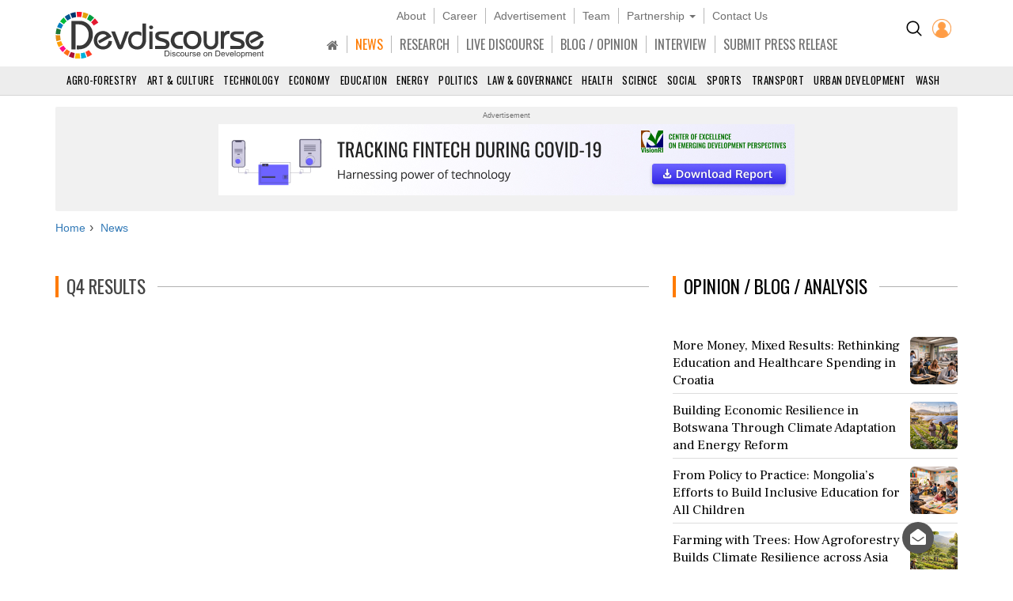

--- FILE ---
content_type: image/svg+xml
request_url: https://www.devdiscourse.com/AdminFiles/Logo/devdiscourse_logo.svg
body_size: 12284
content:
<?xml version="1.0" encoding="UTF-8"?>
<!DOCTYPE svg PUBLIC "-//W3C//DTD SVG 1.1//EN" "http://www.w3.org/Graphics/SVG/1.1/DTD/svg11.dtd">
<!-- Creator: CorelDRAW -->
<!--width="12851px" height="2884px"-->
<svg xmlns="http://www.w3.org/2000/svg" xml:space="preserve" width="326px" height="73px" style="shape-rendering:geometricPrecision; text-rendering:geometricPrecision; image-rendering:optimizeQuality; fill-rule:evenodd; clip-rule:evenodd"
viewBox="0 0 12917 2898.67"
 xmlns:xlink="http://www.w3.org/1999/xlink">
 <defs>
  <style type="text/css">
   <![CDATA[
    .fil9 {fill:#00336A}
    .fil11 {fill:#00548E}
    .fil16 {fill:#007EC0}
    .fil1 {fill:#009C3F}
    .fil5 {fill:#00B0DC}
    .fil14 {fill:#00BC38}
    .fil7 {fill:#1D7837}
    .fil10 {fill:#A81136}
    .fil0 {fill:#E31930}
    .fil2 {fill:#E48E16}
    .fil3 {fill:#E4A10B}
    .fil13 {fill:#FF0C88}
    .fil6 {fill:#FF152A}
    .fil4 {fill:#FF3E25}
    .fil12 {fill:#FF6D17}
    .fil15 {fill:#FF9E04}
    .fil8 {fill:#FFB800}
    .fil17 {fill:#383838;fill-rule:nonzero}
   ]]>
  </style>
 </defs>
 <g id="Layer_x0020_1">
  <metadata id="CorelCorpID_0Corel-Layer"/>
  <g id="_262465200">
   <path id="_262453584" class="fil0" d="M2206.79 648.302c57.6112,56.392 109.503,122.31 157.351,197.516l286.703 -177.148c-61.2296,-97.3752 -135.561,-185.091 -218.068,-266.778l-225.986 246.409z"/>
   <path id="_262453704" class="fil1" d="M1949.93 455.318c78.9522,41.8486 147.597,94.8003 209.627,148.278l229.736 -241.917c-93.6939,-79.63 -190.116,-150.956 -293.302,-201.682l-146.062 295.321z"/>
   <path id="_262454136" class="fil2" d="M48.0869 1822l269.134 -87.8758c-24.3836,-93.6357 -37.1725,-188.07 -37.3304,-283.375l-279.768 -14.0757c-1.72727,132.246 14.8141,260.568 47.9634,385.327z"/>
   <path id="_262453944" class="fil3" d="M1654.67 343.964c89.5615,17.5801 168.295,48.1546 235.887,80.715l146.559 -293.117c-101.765,-46.3454 -208.898,-81.9271 -322.429,-104.685l-60.0163 317.087z"/>
   <path id="_262454472" class="fil4" d="M1852.25 2482.6l123.491 311.479c103.471,-41.5482 199.991,-93.853 288.806,-158.092l-203.472 -270.653c-62.2374,43.691 -131.735,82.8483 -208.825,117.265z"/>
   <path id="_262454424" class="fil5" d="M1589.03 2890.63c112.348,-11.5377 220.033,-34.6641 321.962,-72.0989l-118.238 -312.409c-67.0334,25.6063 -143.296,45.4633 -232.398,57.3204l28.6738 327.187z"/>
   <path id="_262454160" class="fil6" d="M1329.61 319.628c85.2048,-5.7445 170.396,-2.12614 255.577,11.1305l54.1211 -316.444c-113.24,-15.4587 -225.371,-18.9441 -336.143,-7.7638l26.4444 313.077z"/>
   <path id="_262455072" class="fil7" d="M2.10952 1371.52l279.207 16.1853c2.4716,-97.7871 23.4968,-189.7 49.7702,-279.6l-265.064 -93.8126c-36.7629,118.586 -57.6991,237.671 -63.9137,357.227z"/>
   <path id="_262454496" class="fil8" d="M1195.56 2877.85c110.043,18.3126 218.966,25.0377 326.585,18.2034l-29.6485 -325.772c-82.0885,5.39074 -163.363,3.0248 -243.725,-8.05465l-53.2117 315.623z"/>
   <path id="_262454736" class="fil9" d="M904.972 103.198l115.59 282.063c80.5144,-29.2282 162.966,-49.1565 247.681,-59.7373l-30.9389 -311.235c-115.512,16.9462 -226.441,46.1756 -332.332,88.9086z"/>
   <path id="_262454664" class="fil10" d="M818.732 2756.74c100.956,49.8795 204.182,84.8356 309.325,107.201l54.9853 -313c-79.8852,-16.3242 -157.612,-40.6519 -232.818,-74.3319l-131.492 280.131z"/>
   <path id="_262455096" class="fil11" d="M558.723 302.816l176.437 236.702c69.9894,-51.8406 143.211,-93.5265 218.891,-127.488l-111.045 -282.158c-101.287,48.043 -197.362,103.754 -284.282,172.944z"/>
   <path id="_262454568" class="fil12" d="M491.083 2539.71c82.3153,72.9121 171.574,135.047 267.459,186.897l129.671 -280.24c-71.1682,-37.0015 -138.179,-80.8183 -200.272,-132.68l-196.859 226.023z"/>
   <path id="_262454904" class="fil13" d="M233.654 2241.2c57.2301,88.2011 125.312,171.815 205.461,250.333l202.039 -218.91c-62.5093,-57.2824 -113.958,-119.501 -159.532,-184.338l-247.968 152.915z"/>
   <path id="_262455816" class="fil14" d="M277.082 594.255l232.195 168.897c49.1909,-66.0469 106.829,-127.441 174.699,-183.198l-182.905 -229.733c-86.6744,73.781 -161.139,155.251 -223.988,244.034z"/>
   <path id="_262455504" class="fil15" d="M66.0813 1884.55c32.3883,102.931 76.3571,201.223 130.07,295.61l251.578 -142.609c-44.2976,-73.6742 -82.3343,-149.599 -108.336,-229.841l-273.312 76.8403z"/>
   <path id="_262455720" class="fil16" d="M89.495 945.249l265.105 95.3036c30.1126,-78.5367 69.1809,-153.218 116.666,-224.268l-236.296 -160.851c-58.1015,92.2349 -108.103,188.155 -145.475,289.815z"/>
   <path id="_262464456" class="fil17" d="M6763.07 2399.18l127.636 0c22.3773,0 41.5696,1.07672 57.7501,3.31327 16.0939,2.15345 31.4992,7.45634 46.2172,15.9882 14.7168,8.53306 27.6268,20.2144 38.6433,35.0428 11.0153,14.9115 19.6232,32.0595 25.9055,51.3622 6.36893,19.3027 9.46733,42.7472 9.46733,70.2505 0,52.4389 -12.9088,95.5173 -38.8154,129.234 -25.9055,33.7167 -70.4025,50.6167 -133.66,50.6167l-133.144 0 0 -355.808zm48.9713 313.558l79.1813 0c16.0939,0 30.5531,-0.910525 43.2042,-2.89896 12.7379,-1.90534 25.5624,-7.20704 38.559,-15.7401 13.0809,-8.61616 23.8399,-22.699 32.4453,-42.2498 8.60666,-19.5508 12.8245,-45.4812 12.8245,-77.7057 0,-17.7285 -1.63586,-34.3803 -4.90639,-49.8711 -3.27053,-15.4089 -9.29401,-29.4929 -18.1595,-42.1679 -8.77879,-12.7569 -18.9347,-22.0354 -30.3809,-27.9176 -11.4475,-5.96412 -22.5495,-9.52668 -33.3938,-10.8515 -10.8444,-1.24292 -24.7872,-1.90534 -41.7417,-1.90534l-77.6321 0 0 271.308z"/>
   <path id="_2624644561" class="fil17" d="M7174.63 2754.99l-45.442 0 0 -257.474 45.442 0 0 257.474zm0 -306.268l-45.442 0 0 -49.5399 45.442 0 0 49.5399z"/>
   <path id="_26246445612" class="fil17" d="M7393.24 2569.59c-2.06679,-14.0829 -8.00479,-24.6863 -17.8164,-31.7283 -9.81159,-7.04203 -23.4968,-10.5203 -40.9677,-10.5203 -17.2988,0 -31.3271,2.81586 -41.9993,8.44996 -10.6734,5.71601 -16.0084,13.9167 -16.0084,24.7694 0,10.1891 4.30333,17.4792 12.7379,21.8704 8.52,4.38999 25.3024,9.69288 50.3472,15.9882 28.231,6.95893 49.3168,13.1723 63.4305,18.474 14.0295,5.3017 24.9605,12.8411 32.7053,22.4509 7.83147,9.60859 11.7917,23.029 11.7917,40.1783 0,22.9471 -9.81159,42.3317 -29.2626,57.9899 -19.5365,15.7401 -45.6153,23.5265 -78.1473,23.5265 -33.9969,0 -60.5042,-6.87583 -79.611,-20.7106 -19.0201,-13.8348 -30.8118,-34.6273 -35.1152,-62.2968l45.0989 -6.54462c2.3232,17.9766 9.29519,31.3971 20.8281,40.3445 11.4463,8.86308 27.5401,13.3374 48.2816,13.3374 19.7965,0 35.0297,-4.05997 45.6153,-12.0125 10.5856,-8.03565 15.9229,-17.8104 15.9229,-29.2437 0,-7.78636 -2.49653,-13.9998 -7.31625,-18.7222 -4.9052,-4.72239 -11.0165,-8.20066 -18.3316,-10.5203 -7.31507,-2.40274 -23.7544,-6.54462 -49.3156,-12.5099 -37.956,-8.78117 -63.0008,-19.3846 -75.221,-31.8114 -12.2215,-12.4256 -18.2461,-27.3383 -18.2461,-44.6514 0,-21.5392 8.86427,-39.2677 26.6806,-53.1856 17.8152,-13.9167 41.7417,-20.8756 71.8638,-20.8756 31.9301,0 56.804,6.04722 74.5325,18.1417 17.7309,12.0125 28.3165,29.9892 31.8446,53.9311l-44.3225 5.88102z"/>
   <path id="_262464456123" class="fil17" d="M7721.23 2665.93c-5.85253,32.8062 -19.2789,56.9132 -40.278,72.1559 -21.0869,15.3258 -44.8413,22.9471 -71.4353,22.9471 -38.8154,0 -68.7666,-12.2606 -89.9378,-36.7819 -21.259,-24.5213 -31.8458,-56.9951 -31.8458,-97.4226 0,-33.4686 6.11132,-60.3095 18.3328,-80.4396 12.136,-20.1313 27.4558,-34.2972 45.7874,-42.4979 18.2461,-8.11875 37.5239,-12.2606 57.6634,-12.2606 27.6268,0 51.209,6.87583 70.7456,20.6275 19.6232,13.7517 31.6725,33.9648 36.2334,60.7238l-43.894 6.54344c-4.55975,-17.313 -11.876,-30.3192 -22.1173,-39.1015 -10.157,-8.69807 -23.1525,-13.0881 -38.9021,-13.0881 -25.3902,0 -44.668,8.61497 -57.7489,25.9292 -13.0833,17.3142 -19.7098,41.5043 -19.7098,72.5702 0,31.7283 6.4544,56.2496 19.3644,73.4807 12.8233,17.2311 31.3282,25.8473 55.599,25.8473 19.4499,0 34.7709,-5.3848 45.9596,-16.1544 11.1875,-10.7696 18.2449,-26.924 21.0857,-48.4632l45.0977 5.3848z"/>
   <path id="_2624644561234" class="fil17" d="M7869.27 2491.63c36.148,0 66.098,11.3489 89.8523,33.9648 23.841,22.699 35.7182,54.9247 35.7182,96.594 0,50.6998 -12.8245,86.488 -38.5578,107.447 -25.7345,20.9587 -54.7384,31.3971 -87.0127,31.3971 -33.8236,0 -63.0862,-10.7696 -87.9589,-32.2257 -24.9593,-21.5392 -37.3529,-55.6703 -37.3529,-102.476 0,-45.3138 12.0493,-79.0305 36.0625,-101.315 24.012,-22.2028 53.791,-33.3855 89.2493,-33.3855zm0 233.533c25.9055,0 45.5286,-9.27857 59.0417,-27.6695 13.4252,-18.474 20.1384,-42.7472 20.1384,-72.8183 0,-32.2257 -7.57386,-56.4989 -22.8071,-72.8183 -15.2332,-16.3206 -33.9957,-24.5213 -56.373,-24.5213 -23.0647,0 -41.9138,8.28376 -56.7173,24.8525 -14.8035,16.5687 -22.2052,41.3381 -22.2052,74.1431 0,32.7231 7.48839,57.3275 22.5495,73.8962 15.0622,16.6506 33.8248,24.9356 56.373,24.9356z"/>
   <path id="_26246445612345" class="fil17" d="M8264.39 2754.99l-40.6234 0 0 -37.8586 -1.20493 0c-20.5693,29.2425 -48.5404,43.9058 -83.9998,43.9058 -18.6759,0 -35.8892,-4.14188 -51.8109,-12.5087 -15.9217,-8.28495 -26.5085,-19.8001 -31.758,-34.4623 -5.33613,-14.5803 -7.91931,-33.5517 -7.91931,-56.9132l0 -159.638 45.3577 0 0 142.655c0,22.8652 1.11827,39.1846 3.356,49.0437 2.3232,9.85789 8.26239,17.9766 17.8152,24.3551 9.55399,6.46152 21.0014,9.60978 34.2557,9.60978 17.2121,0 33.306,-5.71601 48.4537,-17.0661 15.1477,-11.432 22.7216,-35.1247 22.7216,-70.9949l0 -137.602 45.3565 0 0 257.474z"/>
   <path id="_262464456123456" class="fil17" d="M8478.95 2505.47l-15.5775 40.3433c-11.2741,-6.37843 -22.2907,-9.52668 -33.0496,-9.52668 -17.04,0 -29.8645,7.37324 -38.6433,21.9535 -8.69213,14.6634 -13.0821,35.2078 -13.0821,61.5525l0 135.198 -45.3553 0 0 -257.474 41.3108 0 0 38.7703 1.0328 0c14.4592,-29.7399 33.3938,-44.6514 56.7173,-44.6514 15.4932,0 31.0695,4.63929 46.6469,13.8348z"/>
   <path id="_2624644561234567" class="fil17" d="M8655.99 2569.59c-2.06679,-14.0829 -8.00479,-24.6863 -17.8164,-31.7283 -9.81159,-7.04203 -23.4968,-10.5203 -40.9677,-10.5203 -17.2988,0 -31.3271,2.81586 -41.9993,8.44996 -10.6734,5.71601 -16.0084,13.9167 -16.0084,24.7694 0,10.1891 4.30333,17.4792 12.7379,21.8704 8.52,4.38999 25.3024,9.69288 50.3472,15.9882 28.231,6.95893 49.3168,13.1723 63.4305,18.474 14.0295,5.3017 24.9605,12.8411 32.7053,22.4509 7.83147,9.60859 11.7917,23.029 11.7917,40.1783 0,22.9471 -9.81159,42.3317 -29.2626,57.9899 -19.5365,15.7401 -45.6153,23.5265 -78.1473,23.5265 -33.9969,0 -60.5042,-6.87583 -79.611,-20.7106 -19.0201,-13.8348 -30.8118,-34.6273 -35.1152,-62.2968l45.0989 -6.54462c2.3232,17.9766 9.29519,31.3971 20.8281,40.3445 11.4463,8.86308 27.5401,13.3374 48.2816,13.3374 19.7965,0 35.0297,-4.05997 45.6153,-12.0125 10.5856,-8.03565 15.9229,-17.8104 15.9229,-29.2437 0,-7.78636 -2.49653,-13.9998 -7.31625,-18.7222 -4.9052,-4.72239 -11.0165,-8.20066 -18.3316,-10.5203 -7.31507,-2.40274 -23.7544,-6.54462 -49.3156,-12.5099 -37.956,-8.78117 -63.0008,-19.3846 -75.221,-31.8114 -12.2215,-12.4256 -18.2461,-27.3383 -18.2461,-44.6514 0,-21.5392 8.86427,-39.2677 26.6806,-53.1856 17.8152,-13.9167 41.7417,-20.8756 71.8638,-20.8756 31.9301,0 56.804,6.04722 74.5325,18.1417 17.7309,12.0125 28.3165,29.9892 31.8446,53.9311l-44.3225 5.88102z"/>
   <path id="_26246445612345678" class="fil17" d="M8997.41 2637.27l-200.533 0c1.89347,28.4981 10.328,50.2855 25.3891,65.28 15.0622,15.0765 33.8236,22.6159 56.373,22.6159 17.2988,0 31.8446,-4.47428 43.6352,-13.2554 11.7051,-8.78117 20.7415,-22.1185 26.9394,-39.9302l46.6469 5.551c-7.57386,26.924 -21.4312,47.5515 -41.5696,61.8837 -20.2251,14.4141 -45.4432,21.6211 -75.652,21.6211 -40.1925,0 -71.6062,-11.8463 -94.2423,-35.539 -22.5483,-23.6927 -33.9102,-56.0846 -33.9102,-97.1745 0,-40.6757 11.0177,-73.5638 32.9641,-98.8306 21.9476,-25.1837 52.7582,-37.8586 92.6065,-37.8586 19.5365,0 38.299,4.14188 56.373,12.4256 18.0728,8.20185 33.3938,22.2847 46.045,42.0848 12.5657,19.7989 18.9347,50.2024 18.9347,91.1261zm-46.6469 -35.9533c-1.89347,-26.1785 -10.328,-45.0668 -25.3891,-56.6651 -15.0634,-11.5151 -31.5004,-17.313 -49.3168,-17.313 -21.3445,0 -38.9009,6.87583 -52.6716,20.6275 -13.7707,13.7517 -21.7754,31.5621 -23.9265,53.3506l151.304 0z"/>
   <path id="_262464456123456789" class="fil17" d="M9304.5 2491.63c36.148,0 66.098,11.3489 89.8523,33.9648 23.841,22.699 35.7182,54.9247 35.7182,96.594 0,50.6998 -12.8245,86.488 -38.5578,107.447 -25.7345,20.9587 -54.7384,31.3971 -87.0127,31.3971 -33.8236,0 -63.0862,-10.7696 -87.9589,-32.2257 -24.9593,-21.5392 -37.3529,-55.6703 -37.3529,-102.476 0,-45.3138 12.0493,-79.0305 36.0625,-101.315 24.012,-22.2028 53.791,-33.3855 89.2493,-33.3855zm0 233.533c25.9055,0 45.5286,-9.27857 59.0417,-27.6695 13.4252,-18.474 20.1384,-42.7472 20.1384,-72.8183 0,-32.2257 -7.57386,-56.4989 -22.8071,-72.8183 -15.2332,-16.3206 -33.9957,-24.5213 -56.373,-24.5213 -23.0647,0 -41.9138,8.28376 -56.7173,24.8525 -14.8035,16.5687 -22.2052,41.3381 -22.2052,74.1431 0,32.7231 7.48839,57.3275 22.5495,73.8962 15.0622,16.6506 33.8248,24.9356 56.373,24.9356z"/>
   <path id="_26246445612345678910" class="fil17" d="M9701.34 2754.99l-45.6153 0 0 -156.572c0,-26.3435 -4.9052,-44.4863 -14.7168,-54.3442 -9.89707,-9.85789 -23.4956,-14.8284 -40.9665,-14.8284 -13.5131,0 -26.2509,3.14707 -38.2136,9.52668 -12.0493,6.29533 -20.5693,15.1596 -25.6478,26.6747 -4.99186,11.5151 -7.4872,27.7526 -7.4872,48.7944l0 140.749 -45.4432 0 0 -257.474 40.881 0 0 36.3676 1.0328 0c9.55399,-14.0829 21.3445,-24.6032 35.3728,-31.6452 14.0295,-7.04203 30.2954,-10.6034 48.8004,-10.6034 14.1137,0 28.0565,2.48465 41.8272,7.29014 13.8561,4.8874 24.615,12.1775 32.4465,21.8704 7.83265,9.69169 12.7379,20.047 14.7168,31.0659 2.0656,11.0177 3.01292,25.8461 3.01292,44.6514l0 158.478z"/>
   <path id="_2624644561234567891011" class="fil17" d="M9920.21 2399.18l127.636 0c22.3773,0 41.5696,1.07672 57.7501,3.31327 16.0939,2.15345 31.4992,7.45634 46.2172,15.9882 14.7168,8.53306 27.6268,20.2144 38.6433,35.0428 11.0153,14.9115 19.6232,32.0595 25.9055,51.3622 6.36893,19.3027 9.46733,42.7472 9.46733,70.2505 0,52.4389 -12.9088,95.5173 -38.8154,129.234 -25.9055,33.7167 -70.4025,50.6167 -133.66,50.6167l-133.144 0 0 -355.808zm48.9713 313.558l79.1813 0c16.0939,0 30.5531,-0.910525 43.2042,-2.89896 12.7379,-1.90534 25.5624,-7.20704 38.559,-15.7401 13.0809,-8.61616 23.8399,-22.699 32.4453,-42.2498 8.60666,-19.5508 12.8245,-45.4812 12.8245,-77.7057 0,-17.7285 -1.63586,-34.3803 -4.90639,-49.8711 -3.27053,-15.4089 -9.29401,-29.4929 -18.1595,-42.1679 -8.77879,-12.7569 -18.9347,-22.0354 -30.3809,-27.9176 -11.4475,-5.96412 -22.5495,-9.52668 -33.3938,-10.8515 -10.8444,-1.24292 -24.7872,-1.90534 -41.7417,-1.90534l-77.6321 0 0 271.308z"/>
   <path id="_262464456123456789101112" class="fil17" d="M10518.9 2637.27l-200.533 0c1.89347,28.4981 10.328,50.2855 25.3891,65.28 15.0622,15.0765 33.8236,22.6159 56.373,22.6159 17.2988,0 31.8446,-4.47428 43.6352,-13.2554 11.7051,-8.78117 20.7415,-22.1185 26.9394,-39.9302l46.6469 5.551c-7.57386,26.924 -21.4312,47.5515 -41.5696,61.8837 -20.2251,14.4141 -45.4432,21.6211 -75.652,21.6211 -40.1925,0 -71.6062,-11.8463 -94.2423,-35.539 -22.5483,-23.6927 -33.9102,-56.0846 -33.9102,-97.1745 0,-40.6757 11.0177,-73.5638 32.9641,-98.8306 21.9476,-25.1837 52.7582,-37.8586 92.6065,-37.8586 19.5365,0 38.299,4.14188 56.373,12.4256 18.0728,8.20185 33.3938,22.2847 46.045,42.0848 12.5657,19.7989 18.9347,50.2024 18.9347,91.1261zm-46.6469 -35.9533c-1.89347,-26.1785 -10.328,-45.0668 -25.3891,-56.6651 -15.0634,-11.5151 -31.5004,-17.313 -49.3168,-17.313 -21.3445,0 -38.9009,6.87583 -52.6716,20.6275 -13.7707,13.7517 -21.7754,31.5621 -23.9265,53.3506l151.304 0z"/>
   <path id="_26246445612345678910111213" class="fil17" d="M10790.9 2497.51l-101.126 257.474 -42.3448 0 -101.644 -257.474 47.9397 0 55.1669 148.951c10.4147,28.1669 16.6969,47.3034 18.6759,57.3263l1.03399 0c2.66747,-10.3553 7.31507,-24.272 13.8561,-41.7524l62.0534 -164.525 46.3893 0z"/>
   <path id="_2624644561234567891011121314" class="fil17" d="M11064.3 2637.27l-200.533 0c1.89347,28.4981 10.328,50.2855 25.3891,65.28 15.0622,15.0765 33.8236,22.6159 56.373,22.6159 17.2988,0 31.8446,-4.47428 43.6352,-13.2554 11.7051,-8.78117 20.7415,-22.1185 26.9394,-39.9302l46.6469 5.551c-7.57386,26.924 -21.4312,47.5515 -41.5696,61.8837 -20.2251,14.4141 -45.4432,21.6211 -75.652,21.6211 -40.1925,0 -71.6062,-11.8463 -94.2423,-35.539 -22.5483,-23.6927 -33.9102,-56.0846 -33.9102,-97.1745 0,-40.6757 11.0177,-73.5638 32.9641,-98.8306 21.9476,-25.1837 52.7582,-37.8586 92.6065,-37.8586 19.5365,0 38.299,4.14188 56.373,12.4256 18.0728,8.20185 33.3938,22.2847 46.045,42.0848 12.5657,19.7989 18.9347,50.2024 18.9347,91.1261zm-46.6469 -35.9533c-1.89347,-26.1785 -10.328,-45.0668 -25.3891,-56.6651 -15.0634,-11.5151 -31.5004,-17.313 -49.3168,-17.313 -21.3445,0 -38.9009,6.87583 -52.6716,20.6275 -13.7707,13.7517 -21.7754,31.5621 -23.9265,53.3506l151.304 0z"/>
   <polygon id="_262464456123456789101112131415" class="fil17" points="11164.4,2754.99 11118.9,2754.99 11118.9,2399.18 11164.4,2399.18 "/>
   <path id="_26246445612345678910111213141516" class="fil17" d="M11342.6 2491.63c36.148,0 66.098,11.3489 89.8523,33.9648 23.841,22.699 35.7182,54.9247 35.7182,96.594 0,50.6998 -12.8245,86.488 -38.5578,107.447 -25.7345,20.9587 -54.7384,31.3971 -87.0127,31.3971 -33.8236,0 -63.0862,-10.7696 -87.9589,-32.2257 -24.9593,-21.5392 -37.3529,-55.6703 -37.3529,-102.476 0,-45.3138 12.0493,-79.0305 36.0625,-101.315 24.012,-22.2028 53.791,-33.3855 89.2493,-33.3855zm0 233.533c25.9055,0 45.5286,-9.27857 59.0417,-27.6695 13.4252,-18.474 20.1384,-42.7472 20.1384,-72.8183 0,-32.2257 -7.57386,-56.4989 -22.8071,-72.8183 -15.2332,-16.3206 -33.9957,-24.5213 -56.373,-24.5213 -23.0647,0 -41.9138,8.28376 -56.7173,24.8525 -14.8035,16.5687 -22.2052,41.3381 -22.2052,74.1431 0,32.7231 7.48839,57.3275 22.5495,73.8962 15.0622,16.6506 33.8248,24.9356 56.373,24.9356z"/>
   <path id="_2624644561234567891011121314151617" class="fil17" d="M11563.7 2530.73c17.0412,-26.0123 42.5157,-39.1015 76.426,-39.1015 35.1152,0 62.9141,12.2606 83.2258,36.7819 20.3105,24.5213 30.4676,56.4158 30.4676,95.7654 0,41.9186 -11.1887,75.221 -33.7393,99.8254 -22.5483,24.6863 -50.1762,37.03 -82.9658,37.03 -28.7462,0 -51.8121,-11.0177 -69.1109,-32.9712l-1.20493 0 0 125.921 -45.4432 0 0 -356.471 41.3974 0 0 33.2205 0.947326 0zm70.4013 194.431c21.1724,0 38.73,-8.44996 52.5861,-25.433 13.8561,-16.8999 20.7415,-42.0836 20.7415,-75.5522 0,-31.5633 -6.62653,-55.8353 -20.0529,-72.8183 -13.3397,-16.983 -30.4676,-25.5161 -51.2957,-25.5161 -21.5155,0 -39.1597,9.52787 -53.0158,28.415 -13.9428,18.9715 -20.8281,43.4927 -20.8281,73.565 0,31.8933 6.62772,56.0834 19.882,72.569 13.3397,16.4856 30.6397,24.7706 51.983,24.7706z"/>
   <path id="_262464456123456789101112131415161718" class="fil17" d="M12170.7 2754.99l-45.3565 0 0 -162.62c0,-11.9294 -0.860666,-22.2016 -2.49653,-30.7347 -1.72014,-8.44996 -6.02348,-15.9882 -12.9955,-22.5328 -6.9708,-6.54462 -17.9019,-9.85789 -32.7053,-9.85789 -17.8152,0 -33.135,6.04722 -46.1305,17.9766 -12.91,12.0113 -19.3644,31.3971 -19.3644,58.238l0 149.53 -45.442 0 0 -167.424c0,-22.3678 -4.04572,-37.6936 -12.2226,-45.8955 -8.17573,-8.28376 -19.7087,-12.4256 -34.6842,-12.4256 -19.4511,0 -35.4594,6.54462 -48.024,19.4677 -12.4803,12.923 -18.7625,37.1131 -18.7625,72.5702l0 133.707 -45.3565 0 0 -257.474 40.7944 0 0 35.8714 1.0328 0c18.1595,-27.8357 44.7534,-41.7524 79.9553,-41.7524 19.6232,0 35.8025,3.81067 48.5404,11.3489 12.6524,7.45634 21.8609,18.8053 27.5413,33.7998 19.8808,-30.0723 47.3354,-45.1488 82.4506,-45.1488 27.7989,0 48.5416,7.20704 62.4832,21.6211 13.8585,14.4153 20.7426,36.0364 20.7426,64.7826l0 176.952z"/>
   <path id="_26246445612345678910111213141516171819" class="fil17" d="M12470.8 2637.27l-200.533 0c1.89347,28.4981 10.328,50.2855 25.3891,65.28 15.0622,15.0765 33.8236,22.6159 56.373,22.6159 17.2988,0 31.8446,-4.47428 43.6352,-13.2554 11.7051,-8.78117 20.7415,-22.1185 26.9394,-39.9302l46.6469 5.551c-7.57386,26.924 -21.4312,47.5515 -41.5696,61.8837 -20.2251,14.4141 -45.4432,21.6211 -75.652,21.6211 -40.1925,0 -71.6062,-11.8463 -94.2423,-35.539 -22.5483,-23.6927 -33.9102,-56.0846 -33.9102,-97.1745 0,-40.6757 11.0177,-73.5638 32.9641,-98.8306 21.9476,-25.1837 52.7582,-37.8586 92.6065,-37.8586 19.5365,0 38.299,4.14188 56.373,12.4256 18.0728,8.20185 33.3938,22.2847 46.045,42.0848 12.5657,19.7989 18.9347,50.2024 18.9347,91.1261zm-46.6469 -35.9533c-1.89347,-26.1785 -10.328,-45.0668 -25.3891,-56.6651 -15.0634,-11.5151 -31.5004,-17.313 -49.3168,-17.313 -21.3445,0 -38.9009,6.87583 -52.6716,20.6275 -13.7707,13.7517 -21.7754,31.5621 -23.9265,53.3506l151.304 0z"/>
   <path id="_2624644561234567891011121314151617181920" class="fil17" d="M12744 2754.99l-45.6153 0 0 -156.572c0,-26.3435 -4.9052,-44.4863 -14.7168,-54.3442 -9.89707,-9.85789 -23.4956,-14.8284 -40.9665,-14.8284 -13.5131,0 -26.2509,3.14707 -38.2136,9.52668 -12.0493,6.29533 -20.5693,15.1596 -25.6478,26.6747 -4.99186,11.5151 -7.4872,27.7526 -7.4872,48.7944l0 140.749 -45.4432 0 0 -257.474 40.881 0 0 36.3676 1.0328 0c9.55399,-14.0829 21.3445,-24.6032 35.3728,-31.6452 14.0295,-7.04203 30.2954,-10.6034 48.8004,-10.6034 14.1137,0 28.0565,2.48465 41.8272,7.29014 13.8561,4.8874 24.615,12.1775 32.4465,21.8704 7.83265,9.69169 12.7379,20.047 14.7168,31.0659 2.0656,11.0177 3.01292,25.8461 3.01292,44.6514l0 158.478z"/>
   <path id="_262464456123456789101112131415161718192021" class="fil17" d="M12917 2754.49c-13.4252,2.56894 -24.786,3.89377 -33.9945,3.89377 -19.8808,0 -34.3412,-3.39637 -43.3776,-10.1072 -9.12306,-6.70963 -14.6313,-15.2427 -16.6969,-25.598 -1.98013,-10.3553 -3.01174,-24.6863 -3.01174,-43.1603l0 -148.289 -32.9629 0 0 -33.7167 32.9629 0 0 -64.1202 45.442 -26.4266 0 90.5468 45.3565 0 0 33.7167 -45.3565 0 0 150.691c0,12.923 1.37825,22.1185 4.13238,27.5864 2.75294,5.3848 9.81041,8.11756 21.0857,8.11756 6.53987,0 13.2531,-0.662416 20.1384,-1.98725l6.28227 38.8522z"/>
   <path id="_262468656" class="fil17" d="M979.447 2319.03l255.328 0 0 -1544.91 179.572 0c86.5118,0.465353 163.673,12.1063 231.947,34.9217 68.7417,23.2807 128.131,54.9425 179.104,95.4508 50.5051,40.0429 92.5922,86.6044 126.261,138.754 33.2015,52.1481 58.4541,108.022 74.8222,166.689 16.8346,59.1331 24.7848,118.733 24.7848,178.797l0 41.9055c0,38.1803 -4.67609,80.5512 -13.5629,127.113 -9.35218,46.5614 -23.8482,94.5201 -43.0214,143.875 -19.1733,48.8894 -44.4258,96.3827 -74.3544,142.012 -30.3952,46.0961 -66.8708,87.0709 -108.958,123.389 -42.0872,36.7831 -90.2548,65.6516 -145.435,87.0697 -54.7146,21.4181 -115.973,32.5925 -184.249,33.0591 -3.27291,0 -7.48127,-0.46654 -12.6263,-1.39725 -5.14382,-0.930706 -9.35218,-1.39725 -12.6263,-1.39725l-143.095 0 0 234.67 143.095 0c99.607,-3.25866 188.925,-18.1583 267.489,-44.2335 78.5616,-26.074 147.771,-60.0638 207.628,-102.9 59.8584,-42.3709 111.765,-90.3296 155.255,-142.944 43.0238,-53.0799 79.4982,-107.557 108.493,-164.362 29.4597,-56.8051 52.3736,-112.678 69.676,-167.156 16.8358,-54.4772 28.9944,-104.763 36.4768,-150.859 7.48127,-46.0961 11.2231,-84.7418 10.7554,-115.938l0 -36.3177c-0.935455,-106.16 -17.3024,-203.008 -49.1007,-290.544 -32.2684,-87.5351 -75.2899,-165.293 -129.536,-232.807 -54.2457,-67.5142 -115.038,-124.319 -182.377,-170.881 -67.3397,-46.0961 -136.55,-81.4819 -207.631,-105.229 -71.5481,-23.7461 -139.823,-35.8524 -205.76,-35.8524l-558.355 0 0 1760.02z"/>
   <path id="_262469328" class="fil17" d="M2632.46 1793.92l88.1358 158.956 755.446 -411.268c-27.6992,-49.6218 -59.5961,-95.8782 -95.6894,-138.771 -36.5136,-42.8932 -76.8035,-80.3197 -121.711,-113.12 -44.4875,-32.38 -93.5906,-57.6112 -146.472,-76.1137 -53.3008,-18.0823 -110.799,-27.3348 -172.494,-27.755 -51.2019,0 -103.663,7.14887 -156.965,21.8669 -53.7198,14.2977 -104.922,36.586 -154.027,66.8625 -49.5233,29.8574 -93.5918,68.5458 -132.622,115.222 -39.0315,46.6778 -70.0891,101.766 -92.7525,166.106 -23.0825,64.3398 -34.835,137.51 -35.2541,220.352 0.419055,80.3197 15.1097,154.331 43.6482,221.194 28.5385,66.8625 68.8295,124.894 120.452,174.096 51.6222,48.7802 112.058,87.0472 181.307,113.96 69.2486,26.9133 144.375,40.3706 226.214,40.7908 74.7058,-0.420242 141.437,-10.9334 200.614,-30.6979 59.5961,-20.1847 111.218,-47.098 155.287,-80.74 44.4863,-33.2217 81,-70.647 110.379,-111.438 29.3778,-40.7908 51.2031,-82.4221 65.8914,-124.474 14.6895,-42.473 21.8241,-82.0019 21.8241,-119.428l0 -47.9385 -198.935 -17.6621c-13.4288,53.8266 -28.1183,101.345 -44.0673,143.398 -16.3669,41.6313 -36.9327,76.9542 -61.6949,105.971 -25.1813,29.0157 -57.4984,50.8826 -97.3692,66.0208 -40.2899,15.1394 -90.6525,22.7085 -151.928,22.7085 -59.1758,-0.420242 -111.218,-10.5132 -156.125,-30.6979 -44.9078,-20.1847 -82.2607,-47.098 -112.898,-80.74 -30.2171,-34.0622 -52.8817,-72.3292 -67.9902,-114.382 -15.5288,-42.0515 -23.0825,-85.365 -23.0825,-129.94 0,-50.4623 7.55368,-98.8223 23.0825,-145.92 15.1085,-47.098 37.7731,-89.571 67.9902,-126.996 30.6373,-37.4265 67.9902,-67.2839 112.898,-89.571 44.9066,-21.8669 96.949,-33.2217 156.125,-33.642 39.4506,0.420242 71.7677,4.2048 97.7883,11.7751 26.0206,7.14887 47.0054,16.8204 62.9545,28.1741 16.3681,11.3549 29.798,23.549 39.8708,35.7444 10.4918,12.1953 20.1443,23.1288 28.5385,32.8003l-536.367 305.298z"/>
   <path id="_262470648" class="fil17" d="M3447.42 1205.84l391.083 981.493c12.1953,29.4372 26.9133,54.2469 44.9956,74.0113 18.0823,19.7645 37.4265,34.4836 58.8731,44.5754 21.4466,10.0929 42.8932,15.1394 65.1803,15.1394 23.1288,0 45.4159,-5.04647 67.7041,-15.1394 21.8669,-10.0918 42.0515,-24.8109 60.5541,-44.5754 18.5037,-19.7645 33.642,-44.5742 45.8373,-74.0113l373.421 -981.493 -232.127 0 -305.297 857.861 -338.098 -857.861 -232.127 0z"/>
   <path id="_262471224" class="fil17" d="M5394.78 723.633l0 946.17c0,63.4982 -5.46671,123.212 -17.2406,179.561 -11.7751,55.929 -30.2776,105.551 -55.5088,148.444 -25.2312,42.8932 -58.0326,76.9554 -98.402,101.345 -40.7908,24.3907 -89.571,37.0063 -146.762,37.4265 -32.8003,0.420242 -68.9649,-2.94407 -108.494,-10.0929 -39.5289,-7.56911 -77.7959,-22.7073 -115.643,-45.4159 -37.8468,-22.7085 -70.647,-56.7707 -98.402,-102.187 -27.7538,-44.9956 -46.2563,-105.129 -55.929,-180.403 -0.420242,-4.2048 -1.26191,-9.25127 -2.52264,-15.1382 -1.68216,-5.88814 -2.52383,-10.9334 -2.52383,-15.1394 0.42143,-58.0314 10.5132,-109.756 29.4372,-155.172 19.343,-45.4159 44.9956,-83.684 76.9542,-114.802 32.38,-31.5384 67.7041,-55.0874 106.393,-71.4887 39.1075,-15.9787 78.2161,-24.3895 117.745,-24.3895 41.6313,0.420242 82.0019,5.46671 121.109,15.1382 39.1087,9.6727 74.0113,21.4466 105.131,35.3241 31.1181,13.8775 55.929,27.3336 74.0113,40.3694l0 -214.465c-16.8204,-12.1953 -37.8468,-23.549 -63.0779,-34.0622 -24.8109,-10.5132 -58.0314,-19.343 -99.2425,-26.0717 -41.2111,-6.72863 -95.0377,-10.0929 -160.639,-10.5132 -41.2099,0 -84.9448,7.14887 -130.781,21.0264 -45.8373,13.8763 -90.4115,35.3229 -134.146,63.9184 -43.7337,28.1752 -83.6829,64.3398 -119.427,107.233 -35.3241,43.3135 -63.9196,94.196 -84.9448,152.227 -21.4466,58.4529 -32.38,124.474 -32.8015,198.065 0.42143,3.78456 1.26191,8.83103 2.52383,14.2977 1.68216,5.46671 2.52264,10.9334 2.52264,15.9799 0,50.4623 5.88814,100.925 18.0823,151.387 12.1953,50.4623 31.5396,98.8223 58.0326,145.08 26.9121,45.8361 61.816,87.4686 104.709,124.053 43.3135,37.0051 95.8782,66.8625 157.694,89.571 61.8172,22.7073 134.146,36.1646 216.569,39.9491l20.1847 0c66.022,-0.420242 124.894,-10.0929 177.038,-29.0157 52.1445,-18.924 98.402,-44.1551 137.931,-76.1149 39.5289,-31.9586 73.1709,-67.703 100.925,-107.232 28.1752,-39.5289 50.8826,-79.8995 68.5446,-121.531 17.2418,-41.6313 30.2776,-81.5805 38.267,-119.847 8.41078,-37.8468 12.1953,-71.9089 12.1953,-101.346l0 -1052.14 -219.511 0z"/>
   <path id="_261262736" class="fil17" d="M5801.49 955.348c0.420242,26.0717 6.72863,47.9385 18.924,65.6006 11.7739,17.2418 27.3336,30.6979 46.6778,39.5289 18.9228,8.83103 39.1075,13.4573 60.5541,13.4573 20.6061,0 40.3706,-4.62623 58.8731,-13.4573 18.9228,-8.83103 34.0622,-22.2871 46.2575,-39.5289 11.7739,-17.6621 18.0823,-39.5289 18.5025,-65.6006 -0.420242,-24.3907 -7.14887,-44.5754 -20.1847,-60.5553 -13.037,-15.9799 -29.0157,-28.1752 -47.9397,-36.1646 -18.9228,-7.98936 -37.4265,-11.7751 -55.5088,-11.7751 -23.9693,0 -44.9956,3.78574 -63.9184,11.7751 -18.924,7.98936 -34.0622,20.1847 -44.9956,36.1646 -11.3549,15.9799 -16.8216,36.1646 -17.2418,60.5553zm17.6621 1339.78l196.803 0 0 -1087.46 -196.803 0 0 1087.46z"/>
   <path id="_2612627361" class="fil17" d="M6180.69 2102.95l0 194.702 444.069 0c10.5132,0 23.1288,0.840485 37.8468,2.52264 14.718,1.26191 29.8574,2.1024 45.4159,2.52264 36.1646,0.42143 74.4328,-2.52264 114.802,-8.83103 40.3694,-6.3072 78.6376,-19.343 115.222,-38.6872 36.5848,-19.3442 66.8625,-48.3599 91.2532,-87.0472 23.9693,-38.2682 38.267,-89.571 42.0515,-153.911 0.420242,-59.2934 -10.5132,-110.176 -32.8003,-152.649 -22.2871,-42.8932 -59.2934,-80.3185 -111.018,-113.54 -51.7242,-33.2205 -121.53,-64.7601 -209.418,-95.458 -22.7085,-7.14887 -47.9397,-13.8775 -76.5352,-20.1847 -28.1741,-6.72863 -57.1898,-13.8775 -85.7853,-21.8669 -29.0157,-7.99054 -55.929,-17.6621 -80.74,-29.4372 -24.3907,-11.7739 -44.1551,-26.0717 -59.2934,-43.3135 -15.1394,-16.8204 -22.7085,-37.8468 -23.1288,-62.2362 0.420242,-24.3907 9.25127,-43.3135 26.9133,-56.3505 17.6621,-13.4561 41.2111,-22.7073 70.647,-27.7538 29.4372,-5.04647 62.6577,-7.56911 99.2425,-7.14887l428.931 0 0 -176.618 -411.269 0c-58.4517,-0.420242 -113.12,2.52264 -164.423,9.25127 -51.304,6.72863 -96.7199,20.1847 -135.829,39.5289 -39.1075,19.7645 -69.8054,48.3599 -92.0936,86.6269 -22.2871,37.8468 -33.642,87.8888 -34.0622,150.126 0.420242,58.4517 13.4573,108.914 39.1087,150.545 26.0717,42.0527 62.6577,76.9554 110.176,105.131 47.098,27.7538 103.448,50.4623 168.629,68.1244 50.8826,13.0358 97.9806,25.6514 141.715,37.8468 43.3135,12.1942 81.5805,25.6514 114.381,39.9491 32.8003,14.2977 58.4529,31.1181 76.9554,50.4623 18.0823,18.9228 27.3336,42.0515 27.7538,68.9649 -0.420242,26.0728 -7.98936,45.8373 -22.2871,59.2934 -14.2977,13.4573 -32.38,22.7085 -54.6671,27.7538 -22.2883,4.62623 -45.4171,7.14887 -69.3863,6.72863 -11.3537,0 -23.1288,-0.840485 -35.3241,-2.52264 -12.1942,-1.26191 -23.9693,-2.1024 -35.3229,-2.52383l-461.731 0z"/>
   <path id="_261261512" class="fil17" d="M7143.14 1761.01c0,39.5289 5.04647,82.0019 15.9799,128.259 10.9334,46.2563 28.5955,92.0936 52.985,137.93 24.3907,45.8373 56.3505,88.3091 96.7199,126.998 40.3706,39.1087 89.571,70.647 148.023,95.8782 58.4529,24.8109 126.998,39.1087 206.055,43.3135l229.603 0 0 -194.28 -158.956 0c-4.2048,0.420242 -9.67151,1.26191 -16.8204,2.52383 -6.72863,1.68216 -13.0358,2.52264 -18.5037,2.52264 -48.7802,-0.420242 -91.252,-7.98936 -127.838,-22.7085 -36.5848,-15.1382 -67.2827,-34.9027 -92.5139,-59.7136 -25.2312,-24.8109 -45.4159,-52.1445 -60.9755,-82.0007 -15.5585,-30.2776 -26.9133,-60.9755 -33.642,-91.6734 -7.14768,-31.1193 -10.512,-60.135 -10.512,-87.0484 0.420242,-53.8266 8.83103,-100.503 25.2312,-139.192 16.4001,-39.1087 37.8468,-71.9089 64.7601,-98.402 26.9133,-26.0717 56.3493,-47.098 88.3091,-62.6565 31.9586,-15.5597 63.9184,-26.4931 95.458,-33.2217 31.9598,-6.72863 60.9755,-10.0929 87.0472,-9.67151l158.956 0 0 -194.28 -211.941 0c-75.6935,0.420242 -142.557,13.0358 -201.429,36.5848 -58.4529,23.9693 -108.915,55.5088 -151.387,95.0377 -42.473,39.5289 -76.9554,83.2626 -104.289,130.361 -27.3336,47.5194 -47.5194,95.0377 -60.5553,142.977 -13.4561,47.9385 -19.7645,92.0936 -19.7645,132.463z"/>
   <path id="_2612615121" class="fil17" d="M7925.17 1720.64c0,82.0019 11.3537,158.536 34.0622,229.604 22.7085,71.0673 58.0314,133.725 105.971,187.552 47.9385,54.2469 108.914,96.2984 183.767,126.576 74.4316,30.6979 163.162,46.2575 266.609,46.6778 71.0685,-0.420242 135.407,-12.1953 192.598,-34.9027 57.191,-23.1288 107.233,-53.8266 150.126,-92.9353 43.3135,-39.1087 79.0566,-83.2626 108.074,-132.043 28.5943,-49.2016 50.4623,-100.084 64.7601,-153.069 14.718,-52.5659 21.8669,-104.289 21.8669,-154.751 -0.42143,-82.8424 -11.7751,-155.593 -34.0622,-218.671 -22.2883,-62.6577 -52.5647,-116.905 -91.2532,-161.9 -38.267,-44.5754 -82.4221,-81.5805 -131.202,-109.756 -49.2004,-28.1752 -100.925,-49.2004 -154.751,-62.6577 -54.2469,-13.4561 -108.074,-19.7645 -161.48,-19.7645 -73.1697,0.42143 -142.976,13.037 -208.998,38.2682 -66.4422,25.6514 -125.314,62.2362 -177.459,109.756 -51.7242,47.9385 -92.5151,105.97 -122.792,173.254 -29.8574,67.703 -44.9956,143.818 -45.8373,228.763zm211.942 0c0,-40.3694 5.88696,-81.1602 17.6621,-122.792 12.1942,-41.2111 31.5384,-79.4781 58.4517,-114.802 26.4931,-34.9027 61.816,-63.4982 105.971,-84.9448 43.7337,-21.4466 97.5604,-32.8003 161.059,-33.2217 76.5352,0.42143 141.295,15.5597 194.28,44.9956 52.9862,29.8574 92.9353,71.0685 120.269,124.474 27.3336,52.9862 41.2111,115.222 41.2111,186.291 -0.420242,76.534 -9.67151,140.454 -28.1741,191.756 -18.5037,51.304 -44.1551,91.6734 -76.9554,121.951 -32.38,29.8574 -70.2268,50.8838 -113.12,63.9196 -42.8932,12.6156 -88.7293,18.9228 -137.511,18.5025 -54.2469,-0.420242 -100.925,-8.83103 -140.454,-25.6514 -39.1075,-16.4001 -71.9089,-38.6884 -97.9806,-66.4422 -26.4931,-28.1752 -47.098,-59.2934 -62.2374,-93.7758 -15.5585,-34.4824 -26.4919,-69.8065 -32.8003,-105.971 -6.72863,-36.5848 -9.67151,-71.0685 -9.67151,-104.289z"/>
   <path id="_261262112" class="fil17" d="M9187.05 1204.63l0 625.734c0.420242,88.7293 11.7739,164.843 34.4824,227.921 23.1288,63.0779 55.0874,114.382 96.7199,153.911 41.6313,39.9491 90.8317,68.9649 147.602,87.4674 56.7695,18.5037 119.427,27.755 187.972,27.755 67.7041,-0.420242 128.68,-12.6156 183.347,-36.1646 54.2469,-23.9704 100.925,-56.7707 140.033,-98.402 38.6872,-42.0515 68.5446,-90.4115 89.1496,-145.5 21.0264,-54.6671 31.5396,-113.54 31.5396,-176.618l0 -666.103 -196.804 0 0 643.395c0,31.5396 -5.46671,63.4993 -16.4001,96.7199 -10.5132,33.2217 -26.4919,63.9196 -47.5183,92.0936 -21.0264,28.5955 -47.098,51.7242 -77.7959,68.9661 -30.6979,17.6609 -65.6017,26.9133 -105.551,27.3336 -55.929,-0.420242 -103.869,-11.3537 -144.658,-33.642 -40.7908,-21.8669 -71.9089,-52.5647 -94.1972,-92.5139 -22.2871,-39.9491 -33.2205,-87.0484 -33.6408,-141.295l0 -661.057 -194.28 0z"/>
   <path id="_2612621121" class="fil17" d="M10256.7 1204.63l0 1087.46 196.804 0 0 -497.054c-0.42143,-22.7085 0.420242,-50.8826 2.1024,-84.1043 2.1024,-33.2205 7.56911,-68.5446 16.4001,-105.55 8.83103,-37.0063 23.1288,-72.7506 43.7337,-106.813 20.1847,-34.0622 48.7802,-63.0779 84.9448,-87.4674 36.586,-23.9704 83.2638,-39.9503 140.454,-47.5194l52.9862 0 0 -194.28 -75.6935 0c-35.3241,0.42143 -67.2839,5.04647 -95.8782,14.7192 -29.0169,9.25127 -54.2481,21.4454 -76.5352,36.1646 -21.8669,14.718 -40.7908,29.8562 -55.929,45.8361 -15.5597,15.9799 -27.7538,31.1181 -36.5848,44.5754l0 -105.971 -196.804 0z"/>
   <path id="_262456296" class="fil17" d="M10843.1 2102.39l0 194.702 444.069 0c10.5132,0 23.1288,0.840485 37.8468,2.52264 14.718,1.26191 29.8574,2.1024 45.4159,2.52264 36.1646,0.42143 74.4328,-2.52264 114.802,-8.83103 40.3694,-6.3072 78.6376,-19.343 115.222,-38.6872 36.5848,-19.3442 66.8625,-48.3599 91.2532,-87.0472 23.9693,-38.2682 38.267,-89.571 42.0515,-153.911 0.420242,-59.2934 -10.5132,-110.176 -32.8003,-152.649 -22.2871,-42.8932 -59.2934,-80.3185 -111.018,-113.54 -51.7242,-33.2205 -121.53,-64.7601 -209.418,-95.458 -22.7085,-7.14887 -47.9397,-13.8775 -76.5352,-20.1847 -28.1741,-6.72863 -57.1898,-13.8775 -85.7853,-21.8669 -29.0157,-7.99054 -55.929,-17.6621 -80.74,-29.4372 -24.3907,-11.7739 -44.1551,-26.0717 -59.2934,-43.3135 -15.1394,-16.8204 -22.7085,-37.8468 -23.1288,-62.2362 0.420242,-24.3907 9.25127,-43.3135 26.9133,-56.3505 17.6621,-13.4561 41.2111,-22.7073 70.647,-27.7538 29.4372,-5.04647 62.6577,-7.56911 99.2425,-7.14887l428.931 0 0 -176.618 -411.269 0c-58.4517,-0.420242 -113.12,2.52264 -164.423,9.25127 -51.304,6.72863 -96.7199,20.1847 -135.829,39.5289 -39.1075,19.7645 -69.8054,48.3599 -92.0936,86.6269 -22.2871,37.8468 -33.642,87.8888 -34.0622,150.126 0.420242,58.4517 13.4573,108.914 39.1087,150.545 26.0717,42.0527 62.6577,76.9554 110.176,105.131 47.098,27.7538 103.448,50.4623 168.629,68.1244 50.8826,13.0358 97.9806,25.6514 141.715,37.8468 43.3135,12.1942 81.5805,25.6514 114.381,39.9491 32.8003,14.2977 58.4529,31.1181 76.9554,50.4623 18.0823,18.9228 27.3336,42.0515 27.7538,68.9649 -0.420242,26.0728 -7.98936,45.8373 -22.2871,59.2934 -14.2977,13.4573 -32.38,22.7085 -54.6671,27.7538 -22.2883,4.62623 -45.4171,7.14887 -69.3863,6.72863 -11.3537,0 -23.1288,-0.840485 -35.3241,-2.52264 -12.1942,-1.26191 -23.9693,-2.1024 -35.3229,-2.52383l-461.731 0z"/>
   <path id="_2624562961" class="fil17" d="M12054.1 1797.51l88.3103 158.956 756.935 -411.268c-27.7538,-49.6218 -59.7136,-95.8782 -95.8782,-138.771 -36.586,-42.8932 -76.9554,-80.3197 -121.951,-113.12 -44.5754,-32.38 -93.7758,-57.6112 -146.761,-76.1137 -53.4064,-18.0823 -111.018,-27.3348 -172.835,-27.755 -51.3028,0 -103.868,7.14887 -157.274,21.8669 -53.8266,14.2977 -105.129,36.586 -154.331,66.8625 -49.6207,29.8574 -93.7758,68.5458 -132.883,115.222 -39.1087,46.6778 -70.228,101.766 -92.9353,166.106 -23.1288,64.3398 -34.9039,137.51 -35.3241,220.352 0.420242,80.3197 15.1394,154.331 43.7349,221.194 28.5943,66.8625 68.9649,124.894 120.689,174.096 51.7231,48.7802 112.278,87.0472 181.665,113.96 69.3851,26.9133 144.658,40.3706 226.659,40.7908 74.853,-0.420242 141.715,-10.9334 201.009,-30.6979 59.7136,-20.1847 111.438,-47.098 155.593,-80.74 44.5742,-33.2217 81.1602,-70.647 110.596,-111.438 29.436,-40.7908 51.304,-82.4221 66.022,-124.474 14.718,-42.473 21.8669,-82.0019 21.8669,-119.428l0 -47.9385 -199.327 -17.6621c-13.4561,53.8266 -28.1741,101.345 -44.1539,143.398 -16.4001,41.6313 -37.0063,76.9542 -61.8172,105.971 -25.2312,29.0157 -57.6112,50.8826 -97.5604,66.0208 -40.3694,15.1394 -90.8317,22.7085 -152.229,22.7085 -59.2922,-0.420242 -111.437,-10.5132 -156.432,-30.6979 -44.9956,-20.1847 -82.4221,-47.098 -113.12,-80.74 -30.2776,-34.0622 -52.9862,-72.3292 -68.1244,-114.382 -15.5597,-42.0515 -23.1288,-85.365 -23.1288,-129.94 0,-50.4623 7.56911,-98.8223 23.1288,-145.92 15.1382,-47.098 37.8468,-89.571 68.1244,-126.996 30.6979,-37.4265 68.1244,-67.2839 113.12,-89.571 44.9956,-21.8669 97.1401,-33.2217 156.432,-33.642 39.5289,0.420242 71.9089,4.2048 97.9818,11.7751 26.0717,7.14887 47.098,16.8204 63.0779,28.1741 16.4001,11.3549 29.8574,23.549 39.9491,35.7444 10.5132,12.1953 20.1847,23.1288 28.5955,32.8003l-537.425 305.298z"/>
  </g>
 </g>
</svg>
